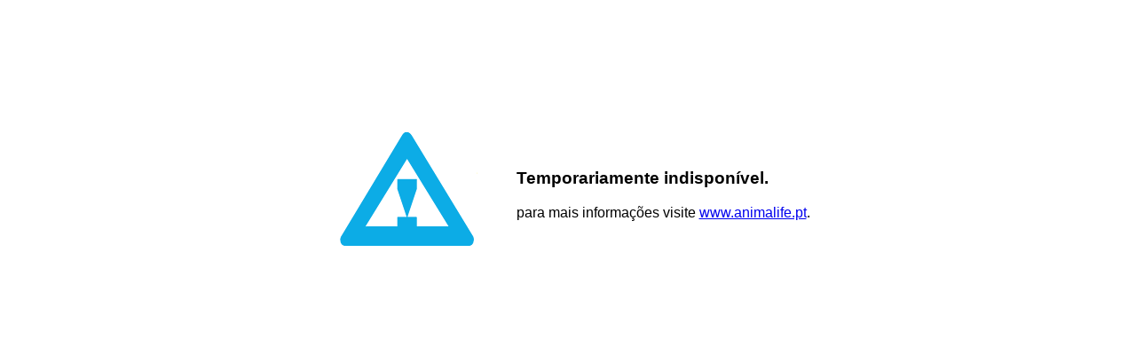

--- FILE ---
content_type: text/html
request_url: https://www.animalife.com.pt/home/?p=home/
body_size: 2385
content:
<!DOCTYPE html>
<!--[if IE 8]> <html lang="" class="ie8"> <![endif]-->
<!--[if IE 9]> <html lang="" class="ie9"> <![endif]-->
<!--[if !IE]><!--> <html lang=""> <!--<![endif]-->
    <head>
        <meta charset="utf-8" />
        <title>Animalife - A criar histórias felizes - Animais para Adopção - Home</title>
        
        <!-- INICIO STYLES --> 
        <link href='http://fonts.googleapis.com/css?family=PT+Sans:400,700,400italic,700italic&subset=latin,cyrillic,latin-ext,cyrillic-ext' rel='stylesheet' type='text/css'>
        <link href='http://fonts.googleapis.com/css?family=Source+Sans+Pro:400,600,400italic,600italic|Source+Code+Pro&amp;subset=latin,latin-ext' rel='stylesheet' type='text/css'>
        <!-- FIM STYLES -->
        <link rel="shortcut icon" href="favicon.ico" />
        <style>
            html{
                font-family: "Source Sans Pro", Helvetica, Arial, sans-serif;
            }
            
            /* 404 page */
            .page-404 {
             	text-align: center;
             	padding-top: 100px;
             	padding-bottom: 108px;
            }
            .page-404 .number {
            	position: relative;
            	top: 35px;
            	display: inline-block;
            	letter-spacing: -10px;
            	margin-top: 0px;
            	margin-bottom: 10px;
            	line-height: 128px;
            	font-size: 128px;
            	font-weight: 300;
            	color: #0DA3E2;
            	text-align: right;
            }
            .page-404 .details {
            	margin-left: 40px;
            	display: inline-block;
            	padding-top: 0px;
            	text-align: left;
            }
            
        </style>
    </head>
    <body style="height:100%;">  
        <div class="row">
            <div class="col-md-12 page-404">
                <div class="number" style="width: 170px;">
                    <img src="/site/imagens/warning-sign.png">
                </div>
                <div class="details">
                    <h3>
                        Temporariamente indisponível.                    </h3>
                    <p>
                        para mais informações visite                        <a href="https://www.animalife.pt">www.animalife.pt</a>.
                    </p>
                </div>
            </div>
        </div>
    </body>
</html>
